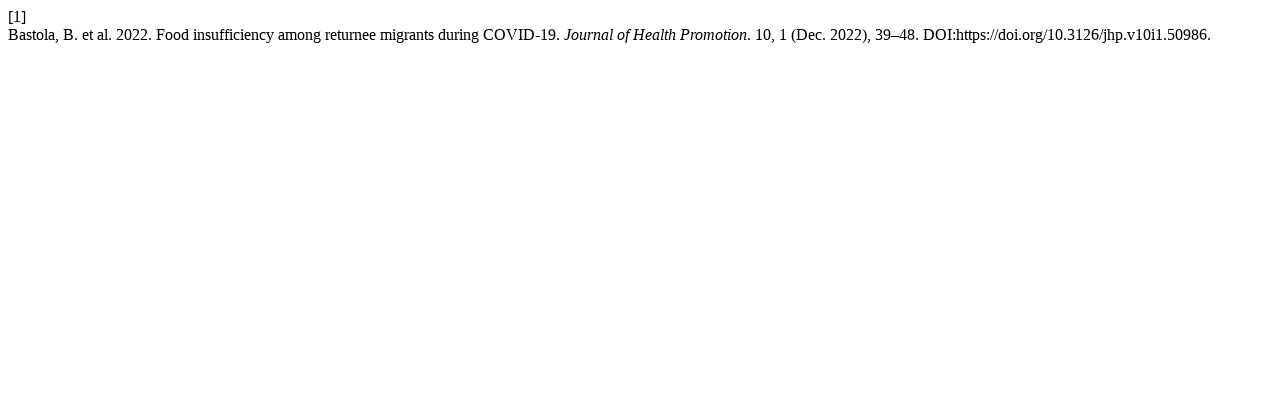

--- FILE ---
content_type: text/html; charset=UTF-8
request_url: https://nepjol.info/index.php/jhp/citationstylelanguage/get/acm-sig-proceedings?submissionId=50986&publicationId=78053
body_size: 261
content:
<div class="csl-bib-body">
  <div class="csl-entry"><div class="csl-left-margin">[1]</div><div class="csl-right-inline">Bastola, B. et al. 2022. Food insufficiency among returnee migrants during COVID-19. <i>Journal of Health Promotion</i>. 10, 1 (Dec. 2022), 39–48. DOI:https://doi.org/10.3126/jhp.v10i1.50986.</div></div>
</div>